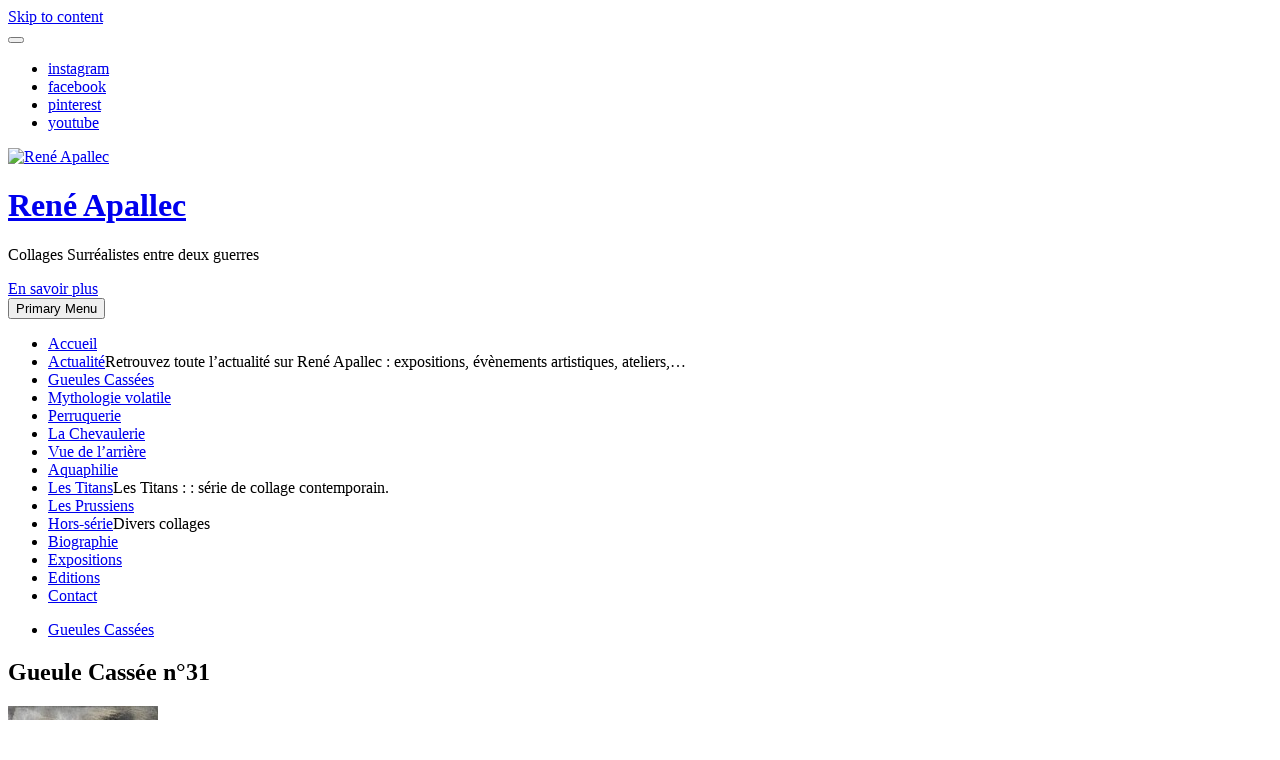

--- FILE ---
content_type: text/html; charset=UTF-8
request_url: https://www.reneapallec.com/gueule-cassee-31/
body_size: 29461
content:
<!doctype html><html lang="fr-FR" prefix="og: https://ogp.me/ns#"><head><meta charset="UTF-8"><meta name="viewport" content="width=device-width, initial-scale=1"><link rel="stylesheet" media="print" onload="this.onload=null;this.media='all';" id="ao_optimized_gfonts" href="https://fonts.googleapis.com/css?family=Open+Sans:300,400,600,700,800,italic300,italic400,italic600,italic700,italic800%7COpen+Sans:300,400,600,700,800,italic300,italic400,italic600,italic700,italic800%7COpen+Sans:300,400,600,700,800,italic300,italic400,italic600,italic700,italic800&amp;display=swap"><link rel="profile" href="https://gmpg.org/xfn/11"> <script>(function(c,l,a,r,i,t,y){        c[a]=c[a]||function(){(c[a].q=c[a].q||[]).push(arguments)};        t=l.createElement(r);t.async=1;t.src="https://www.clarity.ms/tag/"+i;        y=l.getElementsByTagName(r)[0];y.parentNode.insertBefore(t,y);    })(window, document, "clarity", "script", "57ttu3dec2");</script> <script type="text/javascript">(function(c,l,a,r,i,t,y){
        c[a]=c[a]||function(){(c[a].q=c[a].q||[]).push(arguments)};
        t=l.createElement(r);t.async=1;t.src="https://www.clarity.ms/tag/"+i;
        y=l.getElementsByTagName(r)[0];y.parentNode.insertBefore(t,y);
    })(window, document, "clarity", "script", "57ttu3dec2");</script> <link media="all" href="https://www.reneapallec.com/wp-content/cache/autoptimize/css/autoptimize_137dad78b0f69143a3c514ac7854ef3b.css" rel="stylesheet"><title>Gueule Cassée N°31</title><meta name="description" content="Gueule Cassée n°31 Une seule image par CASSAGE DE GUEULE même si certains officiers se sont fait retailler le portrait à plusieurs reprises (...)"/><meta name="robots" content="follow, index, max-snippet:-1, max-video-preview:-1, max-image-preview:large"/><link rel="canonical" href="https://www.reneapallec.com/gueule-cassee-31/" /><meta property="og:locale" content="fr_FR" /><meta property="og:type" content="article" /><meta property="og:title" content="Gueule Cassée N°31" /><meta property="og:description" content="Gueule Cassée n°31 Une seule image par CASSAGE DE GUEULE même si certains officiers se sont fait retailler le portrait à plusieurs reprises (...)" /><meta property="og:url" content="https://www.reneapallec.com/gueule-cassee-31/" /><meta property="og:site_name" content="René Apallec" /><meta property="article:publisher" content="https://www.facebook.com/apallec" /><meta property="article:author" content="https://www.facebook.com/apallec" /><meta property="article:tag" content="14-18" /><meta property="article:tag" content="broken face" /><meta property="article:tag" content="centenaire" /><meta property="article:tag" content="centenaire gueules cassées" /><meta property="article:tag" content="collage" /><meta property="article:tag" content="de gebroken gezichten" /><meta property="article:tag" content="DE GEBROKEN GEZICHTEN VAN DE EERSTE WERELDOORLOG" /><meta property="article:tag" content="entre deux guerres" /><meta property="article:tag" content="facial injuries" /><meta property="article:tag" content="gueule cassée" /><meta property="article:tag" content="gueule cassée 138" /><meta property="article:tag" content="Gueule cassée 192" /><meta property="article:tag" content="gueules cassées" /><meta property="article:tag" content="gueules cassées 14 18" /><meta property="article:tag" content="Las caras desfiguradas" /><meta property="article:tag" content="Las caras desfiguradas de la Gran Guerra" /><meta property="article:tag" content="les gueules cassées" /><meta property="article:tag" content="recto-verso" /><meta property="article:tag" content="rené apallec" /><meta property="article:tag" content="Биография Рене Апаллек" /><meta property="article:tag" content="Рене Апаллек" /><meta property="article:section" content="Gueules Cassées" /><meta property="og:updated_time" content="2025-03-12T16:21:46+01:00" /><meta property="fb:app_id" content="1771014893055375" /><meta property="og:image" content="https://www.reneapallec.com/wp-content/uploads/gueule-cassee-31.jpg" /><meta property="og:image:secure_url" content="https://www.reneapallec.com/wp-content/uploads/gueule-cassee-31.jpg" /><meta property="og:image:width" content="630" /><meta property="og:image:height" content="800" /><meta property="og:image:alt" content="Gueule Cassée n°31" /><meta property="og:image:type" content="image/jpeg" /><meta property="article:published_time" content="2011-11-23T18:48:28+01:00" /><meta property="article:modified_time" content="2025-03-12T16:21:46+01:00" /><meta name="twitter:card" content="summary_large_image" /><meta name="twitter:title" content="Gueule Cassée N°31" /><meta name="twitter:description" content="Gueule Cassée n°31 Une seule image par CASSAGE DE GUEULE même si certains officiers se sont fait retailler le portrait à plusieurs reprises (...)" /><meta name="twitter:site" content="@ReneApallec" /><meta name="twitter:creator" content="@ReneApallec" /><meta name="twitter:image" content="https://www.reneapallec.com/wp-content/uploads/gueule-cassee-31.jpg" /><meta name="twitter:label1" content="Écrit par" /><meta name="twitter:data1" content="rené apallec" /><meta name="twitter:label2" content="Temps de lecture" /><meta name="twitter:data2" content="Moins d’une minute" /> <script type="application/ld+json" class="rank-math-schema">{"@context":"https://schema.org","@graph":[{"@type":["Person","Organization"],"@id":"https://www.reneapallec.com/#person","name":"Ren\u00e9 Apallec","sameAs":["https://www.facebook.com/apallec","https://twitter.com/ReneApallec"],"logo":{"@type":"ImageObject","@id":"https://www.reneapallec.com/#logo","url":"https://www.reneapallec.com/wp-content/uploads/logo.png","contentUrl":"https://www.reneapallec.com/wp-content/uploads/logo.png","caption":"Ren\u00e9 Apallec","inLanguage":"fr-FR","width":"400","height":"269"},"image":{"@type":"ImageObject","@id":"https://www.reneapallec.com/#logo","url":"https://www.reneapallec.com/wp-content/uploads/logo.png","contentUrl":"https://www.reneapallec.com/wp-content/uploads/logo.png","caption":"Ren\u00e9 Apallec","inLanguage":"fr-FR","width":"400","height":"269"}},{"@type":"WebSite","@id":"https://www.reneapallec.com/#website","url":"https://www.reneapallec.com","name":"Ren\u00e9 Apallec","publisher":{"@id":"https://www.reneapallec.com/#person"},"inLanguage":"fr-FR"},{"@type":"ImageObject","@id":"https://www.reneapallec.com/wp-content/uploads/gueule-cassee-31.jpg","url":"https://www.reneapallec.com/wp-content/uploads/gueule-cassee-31.jpg","width":"630","height":"800","caption":"Gueule Cass\u00e9e n\u00b031","inLanguage":"fr-FR"},{"@type":"BreadcrumbList","@id":"https://www.reneapallec.com/gueule-cassee-31/#breadcrumb","itemListElement":[{"@type":"ListItem","position":"1","item":{"@id":"https://www.reneapallec.com","name":"Accueil"}},{"@type":"ListItem","position":"2","item":{"@id":"https://www.reneapallec.com/actualite/","name":"Actualit\u00e9"}},{"@type":"ListItem","position":"3","item":{"@id":"https://www.reneapallec.com/type/image/","name":"Image"}},{"@type":"ListItem","position":"4","item":{"@id":"https://www.reneapallec.com/gueule-cassee-31/","name":"Gueule Cass\u00e9e n\u00b031"}}]},{"@type":"WebPage","@id":"https://www.reneapallec.com/gueule-cassee-31/#webpage","url":"https://www.reneapallec.com/gueule-cassee-31/","name":"Gueule Cass\u00e9e N\u00b031","datePublished":"2011-11-23T18:48:28+01:00","dateModified":"2025-03-12T16:21:46+01:00","isPartOf":{"@id":"https://www.reneapallec.com/#website"},"primaryImageOfPage":{"@id":"https://www.reneapallec.com/wp-content/uploads/gueule-cassee-31.jpg"},"inLanguage":"fr-FR","breadcrumb":{"@id":"https://www.reneapallec.com/gueule-cassee-31/#breadcrumb"}},{"@type":"Person","@id":"https://www.reneapallec.com/author/apallec/","name":"ren\u00e9 apallec","url":"https://www.reneapallec.com/author/apallec/","image":{"@type":"ImageObject","@id":"https://secure.gravatar.com/avatar/b1590c5161ac93129066fc71dce0831a9d88f5762527a5144fdb5d688ac79c38?s=96&amp;d=mm&amp;r=g","url":"https://secure.gravatar.com/avatar/b1590c5161ac93129066fc71dce0831a9d88f5762527a5144fdb5d688ac79c38?s=96&amp;d=mm&amp;r=g","caption":"ren\u00e9 apallec","inLanguage":"fr-FR"},"sameAs":["https://www.reneapallec.com","https://www.facebook.com/apallec","https://twitter.com/@ReneApallec"]},{"@type":"Article","headline":"Gueule Cass\u00e9e N\u00b031","keywords":"Gueule Cass\u00e9e","datePublished":"2011-11-23T18:48:28+01:00","dateModified":"2025-03-12T16:21:46+01:00","author":{"@id":"https://www.reneapallec.com/author/apallec/","name":"ren\u00e9 apallec"},"publisher":{"@id":"https://www.reneapallec.com/#person"},"description":"Gueule Cass\u00e9e n\u00b031 Une seule image par CASSAGE DE GUEULE m\u00eame si certains officiers se sont fait retailler le portrait \u00e0 plusieurs reprises (...)","name":"Gueule Cass\u00e9e N\u00b031","@id":"https://www.reneapallec.com/gueule-cassee-31/#richSnippet","isPartOf":{"@id":"https://www.reneapallec.com/gueule-cassee-31/#webpage"},"image":{"@id":"https://www.reneapallec.com/wp-content/uploads/gueule-cassee-31.jpg"},"inLanguage":"fr-FR","mainEntityOfPage":{"@id":"https://www.reneapallec.com/gueule-cassee-31/#webpage"}}]}</script> <link rel="alternate" title="oEmbed (JSON)" type="application/json+oembed" href="https://www.reneapallec.com/wp-json/oembed/1.0/embed?url=https%3A%2F%2Fwww.reneapallec.com%2Fgueule-cassee-31%2F" /><link rel="alternate" title="oEmbed (XML)" type="text/xml+oembed" href="https://www.reneapallec.com/wp-json/oembed/1.0/embed?url=https%3A%2F%2Fwww.reneapallec.com%2Fgueule-cassee-31%2F&#038;format=xml" /> <noscript><link rel="stylesheet" href="https://www.reneapallec.com/wp-content/themes/eportfolio/assets/libraries/font-awesome/css/font-awesome.min.css" media="all"></noscript> <!--[if IE]><link rel="stylesheet" href="https://www.reneapallec.com/wp-content/themes/eportfolio/assets/libraries/font-awesome/css/font-awesome.min.css" media="all"><![endif]--> <noscript></noscript> <!--[if IE]><![endif]--><link rel='stylesheet' id='wpo_min-header-0-css' href='https://www.reneapallec.com/wp-content/cache/wpo-minify/1766546440/assets/wpo-minify-header-8ba42111.min.css' type='text/css' media='all' /><link rel="https://api.w.org/" href="https://www.reneapallec.com/wp-json/" /><link rel="alternate" title="JSON" type="application/json" href="https://www.reneapallec.com/wp-json/wp/v2/posts/1562" /><link rel="icon" href="https://www.reneapallec.com/wp-content/uploads/favicon.png" sizes="32x32" /><link rel="icon" href="https://www.reneapallec.com/wp-content/uploads/favicon.png" sizes="192x192" /><link rel="apple-touch-icon" href="https://www.reneapallec.com/wp-content/uploads/favicon.png" /><meta name="msapplication-TileImage" content="https://www.reneapallec.com/wp-content/uploads/favicon.png" /></head><body class="wp-singular post-template-default single single-post postid-1562 single-format-image wp-custom-logo wp-theme-eportfolio wp-child-theme-eportfolio-child right-sidebar"><div id="page" class="site twp-page-content"> <a class="skip-link screen-reader-text" href="#content">Skip to content</a><header id="masthead" class="site-header twp-header  data-bg twp-overlay-black" data-background="https://www.reneapallec.com/wp-content/uploads/cropped-vendome.jpg"><div class="twp-menu-section twp-w-100"><div class="twp-menu-icon twp-white-menu-icon" id="twp-menu-icon"> <button> <span></span> <span></span> <span></span> <span></span> </button></div><div class="twp-social-icon-section"><div class="menu-social-container"><ul id="social-menu" class="twp-social-icons twp-social-icons-white"><li id="menu-item-7048" class="menu-item menu-item-type-custom menu-item-object-custom menu-item-7048"><a href="https://www.instagram.com/rene.apallec">instagram</a></li><li id="menu-item-7044" class="menu-item menu-item-type-custom menu-item-object-custom menu-item-7044"><a href="https://www.facebook.com/apallec">facebook</a></li><li id="menu-item-7045" class="menu-item menu-item-type-custom menu-item-object-custom menu-item-7045"><a href="https://www.pinterest.fr/herbot/rene-apallec">pinterest</a></li><li id="menu-item-7047" class="menu-item menu-item-type-custom menu-item-object-custom menu-item-7047"><a href="https://www.youtube.com/c/RenéApallec">youtube</a></li></ul></div></div></div><div class="site-branding"><div class="twp-wrapper"> <a href="https://www.reneapallec.com/" class="custom-logo-link" rel="home"><img width="400" height="269" src="https://www.reneapallec.com/wp-content/uploads/logo.png" class="custom-logo" alt="René Apallec" decoding="async" fetchpriority="high" srcset="https://www.reneapallec.com/wp-content/uploads/logo.png 400w, https://www.reneapallec.com/wp-content/uploads/logo-300x202.png 300w" sizes="(max-width: 400px) 100vw, 400px" /></a><h1 class="site-title"><a href="https://www.reneapallec.com/" rel="home">René Apallec</a></h1><p class="site-description">Collages Surréalistes entre deux guerres</p><div class="twp-btn-section"> <a href="https://www.reneapallec.com/biographie/" class="twp-border-btn twp-border-btn-white">En savoir plus</a></div></div></div><nav id="site-navigation" class="main-navigation twp-nav-section"> <button class="menu-toggle" aria-controls="primary-menu" aria-expanded="false">Primary Menu</button><div class="menu-principal-container"><ul id="primary-menu" class="menu"><li id="menu-item-7038" class="menu-item menu-item-type-custom menu-item-object-custom menu-item-home menu-item-7038"><div class="submenu-wrapper"><a href="https://www.reneapallec.com/">Accueil</a></div></li><li id="menu-item-7053" class="menu-item menu-item-type-taxonomy menu-item-object-category menu-item-7053"><div class="submenu-wrapper"><a href="https://www.reneapallec.com/serie/actualite/">Actualité</a><span class="twp-menu-description">Retrouvez toute l’actualité sur René Apallec : expositions, évènements artistiques, ateliers,…</span></div></li><li id="menu-item-3868" class="menu-item menu-item-type-taxonomy menu-item-object-category current-post-ancestor current-menu-parent current-post-parent menu-item-3868"><div class="submenu-wrapper"><a href="https://www.reneapallec.com/serie/gueules-cassees/">Gueules Cassées</a></div></li><li id="menu-item-3869" class="menu-item menu-item-type-taxonomy menu-item-object-category menu-item-3869"><div class="submenu-wrapper"><a href="https://www.reneapallec.com/serie/mythologie-volatile/">Mythologie volatile</a></div></li><li id="menu-item-3976" class="menu-item menu-item-type-taxonomy menu-item-object-category menu-item-3976"><div class="submenu-wrapper"><a href="https://www.reneapallec.com/serie/la-perruquerie/">Perruquerie</a></div></li><li id="menu-item-3870" class="menu-item menu-item-type-taxonomy menu-item-object-category menu-item-3870"><div class="submenu-wrapper"><a href="https://www.reneapallec.com/serie/la-chevaulerie/">La Chevaulerie</a></div></li><li id="menu-item-4743" class="menu-item menu-item-type-taxonomy menu-item-object-category menu-item-4743"><div class="submenu-wrapper"><a href="https://www.reneapallec.com/serie/vue-de-larriere/">Vue de l&rsquo;arrière</a></div></li><li id="menu-item-3865" class="menu-item menu-item-type-taxonomy menu-item-object-category menu-item-3865"><div class="submenu-wrapper"><a href="https://www.reneapallec.com/serie/aquaphilie/">Aquaphilie</a></div></li><li id="menu-item-7782" class="menu-item menu-item-type-taxonomy menu-item-object-category menu-item-7782"><div class="submenu-wrapper"><a href="https://www.reneapallec.com/serie/les-titans/">Les Titans</a><span class="twp-menu-description">Les Titans : : série de collage contemporain.</span></div></li><li id="menu-item-3872" class="menu-item menu-item-type-taxonomy menu-item-object-category menu-item-3872"><div class="submenu-wrapper"><a href="https://www.reneapallec.com/serie/les-prussiens/">Les Prussiens</a></div></li><li id="menu-item-3871" class="menu-item menu-item-type-taxonomy menu-item-object-category menu-item-3871"><div class="submenu-wrapper"><a href="https://www.reneapallec.com/serie/hors-serie/">Hors-série</a><span class="twp-menu-description">Divers collages</span></div></li><li id="menu-item-3701" class="menu-item menu-item-type-post_type menu-item-object-page menu-item-3701"><div class="submenu-wrapper"><a href="https://www.reneapallec.com/biographie/">Biographie</a></div></li><li id="menu-item-6347" class="menu-item menu-item-type-post_type menu-item-object-page menu-item-6347"><div class="submenu-wrapper"><a href="https://www.reneapallec.com/expositions-et-retrospectives/">Expositions</a></div></li><li id="menu-item-4024" class="menu-item menu-item-type-taxonomy menu-item-object-category menu-item-4024"><div class="submenu-wrapper"><a href="https://www.reneapallec.com/serie/editions/">Editions</a></div></li><li id="menu-item-3702" class="menu-item menu-item-type-post_type menu-item-object-page menu-item-3702"><div class="submenu-wrapper"><a href="https://www.reneapallec.com/contact/">Contact</a></div></li></ul></div></nav></header><div id="content" class="content-area twp-min-height"><div id="primary" class="content-area"><main id="main" class="site-main"><article id="post-1562" class="twp-single-article post-1562 post type-post status-publish format-image has-post-thumbnail hentry category-gueules-cassees tag-14-18 tag-broken-face tag-centenaire tag-centenaire-gueules-cassees tag-collages tag-de-gebroken-gezichten tag-de-gebroken-gezichten-van-de-eerste-wereldoorlog tag-entre-deux-guerres tag-facial-injuries tag-gueule-cassee tag-gueule-cassee-138 tag-gueule-cassee-192 tag-gueules-cassees tag-gueules-cassees-14-18 tag-las-caras-desfiguradas tag-las-caras-desfiguradas-de-la-gran-guerra tag-les-gueules-cassees tag-recto-verso tag-rene-apallec tag-1339 tag-1340 post_format-post-format-image"><header class="entry-header"><div class="twp-categories twp-categories-with-line"><ul class="cat-links"><li> <a href="https://www.reneapallec.com/serie/gueules-cassees/"> Gueules Cassées </a></li></ul></div><h2 class="entry-title">Gueule Cassée n°31</h2><div class="twp-author-meta"> <a href="https://www.reneapallec.com/author/apallec/"> <span class="twp-author-image"><img src="https://secure.gravatar.com/avatar/b1590c5161ac93129066fc71dce0831a9d88f5762527a5144fdb5d688ac79c38?s=150&#038;d=mm&#038;r=g"></span> <span class="twp-author-caption">rené apallec</span> </a> <span class="twp-post-date"> <i class="fa fa-clock-o"></i> 14 ans ago </span></div></header><div class="entry-content"><p><a title="Gueules Cassées" href="https://www.reneapallec.com/gueules-cassees/"><em><img decoding="async" class="alignleft size-full wp-image-4340" src="https://www.reneapallec.com/wp-content/uploads/gueule-cassee-31.jpg" alt="Gueule Cassée n°31" width="630" height="800" title="Gueule Cassée n°31 1" srcset="https://www.reneapallec.com/wp-content/uploads/gueule-cassee-31.jpg 630w, https://www.reneapallec.com/wp-content/uploads/gueule-cassee-31-236x300.jpg 236w" sizes="(max-width: 630px) 100vw, 630px" />Technique : Unimage-Uncollage</em></a><br /> <em>Dimension : 18 x 24 cm</em></p><p>&nbsp;</p></div><footer class="entry-footer"> <span class="tags-links">Tagged: <a href="https://www.reneapallec.com/tag/14-18/" rel="tag">14-18</a> <a href="https://www.reneapallec.com/tag/broken-face/" rel="tag">broken face</a> <a href="https://www.reneapallec.com/tag/centenaire/" rel="tag">centenaire</a> <a href="https://www.reneapallec.com/tag/centenaire-gueules-cassees/" rel="tag">centenaire gueules cassées</a> <a href="https://www.reneapallec.com/tag/collages/" rel="tag">collage</a> <a href="https://www.reneapallec.com/tag/de-gebroken-gezichten/" rel="tag">de gebroken gezichten</a> <a href="https://www.reneapallec.com/tag/de-gebroken-gezichten-van-de-eerste-wereldoorlog/" rel="tag">DE GEBROKEN GEZICHTEN VAN DE EERSTE WERELDOORLOG</a> <a href="https://www.reneapallec.com/tag/entre-deux-guerres/" rel="tag">entre deux guerres</a> <a href="https://www.reneapallec.com/tag/facial-injuries/" rel="tag">facial injuries</a> <a href="https://www.reneapallec.com/tag/gueule-cassee/" rel="tag">gueule cassée</a> <a href="https://www.reneapallec.com/tag/gueule-cassee-138/" rel="tag">gueule cassée 138</a> <a href="https://www.reneapallec.com/tag/gueule-cassee-192/" rel="tag">Gueule cassée 192</a> <a href="https://www.reneapallec.com/tag/gueules-cassees/" rel="tag">gueules cassées</a> <a href="https://www.reneapallec.com/tag/gueules-cassees-14-18/" rel="tag">gueules cassées 14 18</a> <a href="https://www.reneapallec.com/tag/las-caras-desfiguradas/" rel="tag">Las caras desfiguradas</a> <a href="https://www.reneapallec.com/tag/las-caras-desfiguradas-de-la-gran-guerra/" rel="tag">Las caras desfiguradas de la Gran Guerra</a> <a href="https://www.reneapallec.com/tag/les-gueules-cassees/" rel="tag">les gueules cassées</a> <a href="https://www.reneapallec.com/tag/recto-verso/" rel="tag">recto-verso</a> <a href="https://www.reneapallec.com/tag/rene-apallec/" rel="tag">rené apallec</a> <a href="https://www.reneapallec.com/tag/%d0%b1%d0%b8%d0%be%d0%b3%d1%80%d0%b0%d1%84%d0%b8%d1%8f-%d1%80%d0%b5%d0%bd%d0%b5-%d0%b0%d0%bf%d0%b0%d0%bb%d0%bb%d0%b5%d0%ba/" rel="tag">Биография Рене Апаллек</a> <a href="https://www.reneapallec.com/tag/%d1%80%d0%b5%d0%bd%d0%b5-%d0%b0%d0%bf%d0%b0%d0%bb%d0%bb%d0%b5%d0%ba/" rel="tag">Рене Апаллек</a></span></footer></article><nav class="navigation post-navigation" aria-label="Publications"><h2 class="screen-reader-text">Navigation de l’article</h2><div class="nav-links"><div class="nav-previous"><a href="https://www.reneapallec.com/gueule-cassee-30/" rel="prev">Gueule Cassée n°30</a></div><div class="nav-next"><a href="https://www.reneapallec.com/gueule-cassee-32/" rel="next">Gueule Cassée n°32</a></div></div></nav></main></div><aside id="secondary" class="widget-area"><section id="search-5" class="widget widget_search"><form role="search" method="get" class="search-form" action="https://www.reneapallec.com/"> <label> <span class="screen-reader-text">Rechercher :</span> <input type="search" class="search-field" placeholder="Rechercher…" value="" name="s" /> </label> <input type="submit" class="search-submit" value="Rechercher" /></form></section><section id="eportfolio-social-layout-4" class="widget eportfolio_social_widget"><div class="twp-social-widget-section"><div class="menu-social-container"><ul id="social-menu" class="twp-social-icons-rounded twp-social-widget"><li class="menu-item menu-item-type-custom menu-item-object-custom menu-item-7048"><a href="https://www.instagram.com/rene.apallec"><span>instagram</span></a></li><li class="menu-item menu-item-type-custom menu-item-object-custom menu-item-7044"><a href="https://www.facebook.com/apallec"><span>facebook</span></a></li><li class="menu-item menu-item-type-custom menu-item-object-custom menu-item-7045"><a href="https://www.pinterest.fr/herbot/rene-apallec"><span>pinterest</span></a></li><li class="menu-item menu-item-type-custom menu-item-object-custom menu-item-7047"><a href="https://www.youtube.com/c/RenéApallec"><span>youtube</span></a></li></ul></div></div></section><section id="categories-11" class="widget widget_categories"><h2 class="widget-title">Catégories</h2><ul><li class="cat-item cat-item-3"><a href="https://www.reneapallec.com/serie/actualite/">Actualité</a></li><li class="cat-item cat-item-139"><a href="https://www.reneapallec.com/serie/aquaphilie/">Aquaphilie</a></li><li class="cat-item cat-item-1"><a href="https://www.reneapallec.com/serie/collage/">Collage</a></li><li class="cat-item cat-item-285"><a href="https://www.reneapallec.com/serie/editions/">Editions</a></li><li class="cat-item cat-item-140"><a href="https://www.reneapallec.com/serie/expositions/">Expositions</a></li><li class="cat-item cat-item-6"><a href="https://www.reneapallec.com/serie/gueules-cassees/">Gueules Cassées</a></li><li class="cat-item cat-item-279"><a href="https://www.reneapallec.com/serie/hors-serie/">Hors-série</a></li><li class="cat-item cat-item-51"><a href="https://www.reneapallec.com/serie/la-chevaulerie/">La Chevaulerie</a></li><li class="cat-item cat-item-284"><a href="https://www.reneapallec.com/serie/la-perruquerie/">La Perruquerie</a></li><li class="cat-item cat-item-280"><a href="https://www.reneapallec.com/serie/les-prussiens/">Les Prussiens</a></li><li class="cat-item cat-item-306"><a href="https://www.reneapallec.com/serie/les-titans/">Les Titans</a></li><li class="cat-item cat-item-5"><a href="https://www.reneapallec.com/serie/mythologie-volatile/">Mythologie volatile</a></li><li class="cat-item cat-item-309"><a href="https://www.reneapallec.com/serie/vue-de-larriere/">Vue de l&#039;arrière</a></li></ul></section><section id="linkcat-2" class="widget widget_links"><h2 class="widget-title">Liens</h2><ul class='xoxo blogroll'><li><a href="http://philippe.villemin.free.fr/artsincoherents/histoire_de.html" title="Arts incohérents, académie du dérisoire (1882-1893)" target="_blank">Arts Incohérents</a></li><li><a href="https://www.herbot.fr" title="collage Herbot" target="_blank">Avoir l&#039;Herbot</a></li><li><a href="http://www.rtve.es/alacarta/videos/la-aventura-del-saber/aventuraboek/3370179/" title=" La Aventura del Saber. Serie « Boek Visual ». Os presentamos la obra del collagista francés René Apallec" target="_blank">La aventura del saber</a></li><li><a href="https://www.rammuseum.org.uk/past-exhibitions/faces-of-conflict/" title="Royal Albert Memorial Museum &amp; Art Gallery" target="_blank">RAMM</a></li><li><a href="http://winstonsmith.com/" title="Le Maître du Collage Punk">Winston Smith</a></li></ul></section><section id="custom_html-3" class="widget_text widget widget_custom_html"><div class="textwidget custom-html-widget">  <script type="text/javascript">var _paq = window._paq = window._paq || [];
  /* tracker methods like "setCustomDimension" should be called before "trackPageView" */
  _paq.push(["setDocumentTitle", document.domain + "/" + document.title]);
  _paq.push(["setCookieDomain", "*.www.reneapallec.com"]);
  _paq.push(["setDomains", ["*.www.reneapallec.com"]]);
  _paq.push(['trackPageView']);
  _paq.push(['enableLinkTracking']);
  (function() {
    var u="https://www.gazolina-artline.com/kiki/";
    _paq.push(['setTrackerUrl', u+'matomo.php']);
    _paq.push(['setSiteId', '2']);
    var d=document, g=d.createElement('script'), s=d.getElementsByTagName('script')[0];
    g.type='text/javascript'; g.async=true; g.src=u+'matomo.js'; s.parentNode.insertBefore(g,s);
  })();</script> <noscript><p><img src="https://www.gazolina-artline.com/kiki/matomo.php?idsite=2&amp;rec=1" style="border:0;" alt="" /></p></noscript> <img referrerpolicy="no-referrer-when-downgrade" src="https://www.gazolina-artline.com/kiki/matomo.php?idsite=2&amp;rec=1" style="border:0" alt="" /></div></section></aside></div><div class="twp-mobile-menu-section"> <a href="javascript:void(0)" class="skip-link-menu-start"></a><div class="twp-mobile-close-icon"> <a href="javascript:void(0)" class="twp-close-icon" id="twp-mobile-close"> <span></span> <span></span> </a></div><div class="twp-menubar-search"><form role="search" method="get" class="search-form" action="https://www.reneapallec.com/"> <label> <span class="screen-reader-text">Rechercher :</span> <input type="search" class="search-field" placeholder="Rechercher…" value="" name="s" /> </label> <input type="submit" class="search-submit" value="Rechercher" /></form></div><div class="twp-mobile-menu"></div> <a href="javascript:void(0)" class="skip-link-menu-end"></a></div><footer id="colophon" class="site-footer"><div class="site-info"> Copyright All right reserved - René Apallec 2020</div></footer></div> <script type="speculationrules">{"prefetch":[{"source":"document","where":{"and":[{"href_matches":"/*"},{"not":{"href_matches":["/wp-*.php","/wp-admin/*","/wp-content/uploads/*","/wp-content/*","/wp-content/plugins/*","/wp-content/themes/eportfolio-child/*","/wp-content/themes/eportfolio/*","/*\\?(.+)"]}},{"not":{"selector_matches":"a[rel~=\"nofollow\"]"}},{"not":{"selector_matches":".no-prefetch, .no-prefetch a"}}]},"eagerness":"conservative"}]}</script> <script type="text/javascript" id="mediaelement-js-extra">var _wpmejsSettings = {"pluginPath":"/wp-includes/js/mediaelement/","classPrefix":"mejs-","stretching":"responsive","audioShortcodeLibrary":"mediaelement","videoShortcodeLibrary":"mediaelement"};
//# sourceURL=mediaelement-js-extra</script> <script type="text/javascript" id="wpo_min-footer-3-js-extra">var ePortfolioVal = {"nonce":"fd43d84390","ajaxurl":"https://www.reneapallec.com/wp-admin/admin-ajax.php"};
//# sourceURL=wpo_min-footer-3-js-extra</script> <script>!function(e){"use strict";var t=function(t,n,o,r){function i(e){return l.body?e():void setTimeout(function(){i(e)})}function d(){s.addEventListener&&s.removeEventListener("load",d),s.media=o||"all"}var a,l=e.document,s=l.createElement("link");if(n)a=n;else{var f=(l.body||l.getElementsByTagName("head")[0]).childNodes;a=f[f.length-1]}var u=l.styleSheets;if(r)for(var c in r)r.hasOwnProperty(c)&&s.setAttribute(c,r[c]);s.rel="stylesheet",s.href=t,s.media="only x",i(function(){a.parentNode.insertBefore(s,n?a:a.nextSibling)});var v=function(e){for(var t=s.href,n=u.length;n--;)if(u[n].href===t)return e();setTimeout(function(){v(e)})};return s.addEventListener&&s.addEventListener("load",d),s.onloadcssdefined=v,v(d),s};"undefined"!=typeof exports?exports.loadCSS=t:e.loadCSS=t}("undefined"!=typeof global?global:this);</script> <script defer src="https://www.reneapallec.com/wp-content/cache/autoptimize/js/autoptimize_0dc4c344497c5b127c5824739901f2f6.js"></script></body></html>